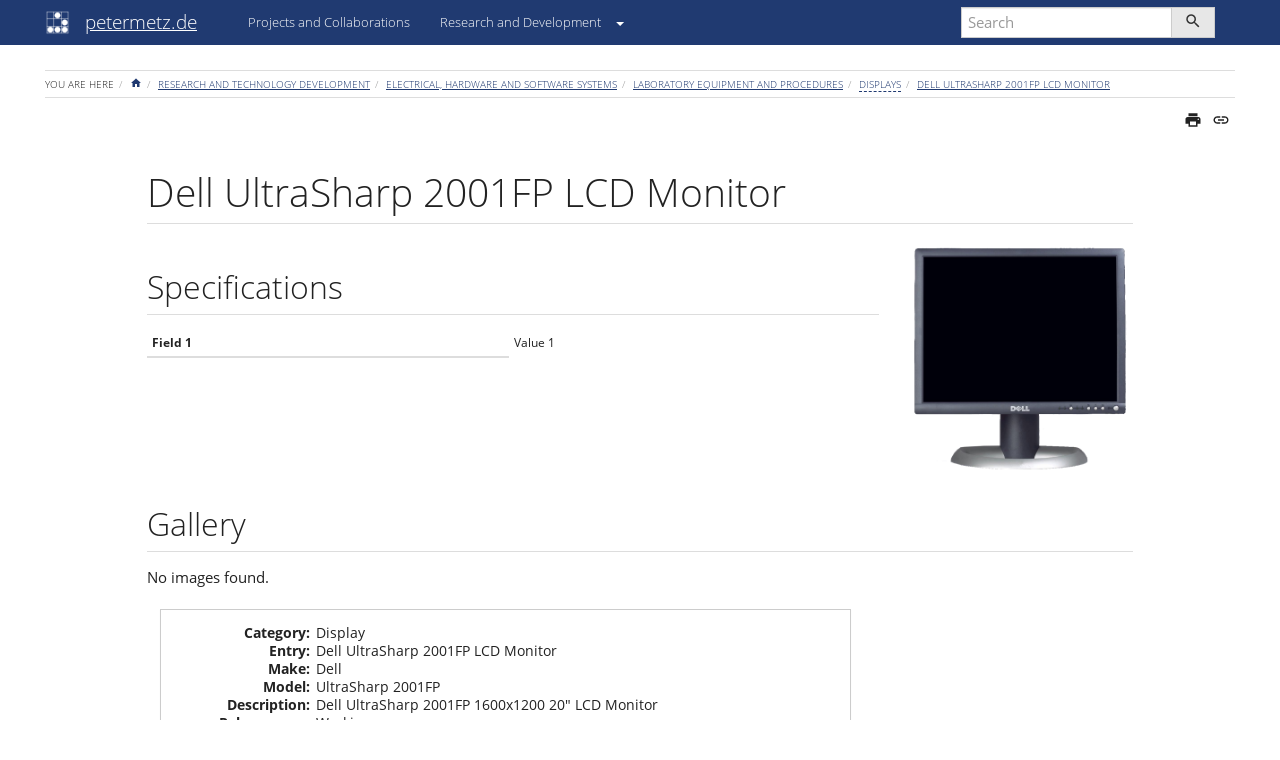

--- FILE ---
content_type: text/html; charset=utf-8
request_url: https://petermetz.de/rtd:eng:lab:displays:dell-ultrasharp-2001fp
body_size: 5193
content:
<!DOCTYPE html>
<html xmlns="http://www.w3.org/1999/xhtml" lang="en" dir="ltr" class="no-js">
<head>
    <meta charset="UTF-8" />
    <title>Dell UltraSharp 2001FP LCD Monitor [petermetz.de]</title>
    <script>(function(H){H.className=H.className.replace(/\bno-js\b/,'js')})(document.documentElement)</script>
    <meta name="viewport" content="width=device-width,initial-scale=1" />
    <link rel="shortcut icon" href="/lib/tpl/bootstrap3/images/favicon.ico" />
<link rel="apple-touch-icon" href="/lib/tpl/bootstrap3/images/apple-touch-icon.png" />
<meta name="generator" content="DokuWiki"/>
<meta name="robots" content="index,follow"/>
<meta name="keywords" content="rtd,eng,lab,displays,dell-ultrasharp-2001fp"/>
<link rel="search" type="application/opensearchdescription+xml" href="/lib/exe/opensearch.php" title="petermetz.de"/>
<link rel="start" href="/"/>
<link rel="contents" href="/rtd:eng:lab:displays:dell-ultrasharp-2001fp?do=index" title="Sitemap"/>
<link rel="manifest" href="/lib/exe/manifest.php"/>
<link rel="alternate" type="application/rss+xml" title="Recent Changes" href="/feed.php"/>
<link rel="alternate" type="application/rss+xml" title="Current namespace" href="/feed.php?mode=list&amp;ns=rtd:eng:lab:displays"/>
<link rel="alternate" type="text/html" title="Plain HTML" href="/_export/xhtml/rtd:eng:lab:displays:dell-ultrasharp-2001fp"/>
<link rel="canonical" href="https://petermetz.de/rtd:eng:lab:displays:dell-ultrasharp-2001fp"/>
<link rel="stylesheet" href="/lib/exe/css.php?t=bootstrap3&amp;tseed=292a37e9dd5d326ada983211c73d99e3"/>
<link type="text/css" rel="stylesheet" href="/lib/plugins/icons/assets/font-awesome/css/font-awesome.min.css"/>
<link type="text/css" rel="stylesheet" href="/lib/plugins/icons/assets/material-design-icons/css/materialdesignicons.min.css"/>
<!--[if gte IE 9]><!-->
<script >/*<![CDATA[*/var NS='rtd:eng:lab:displays';var JSINFO = {"move_renameokay":false,"plugins":{"vshare":{"youtube":"youtube\\.com\/.*[&?]v=([a-z0-9_\\-]+)","vimeo":"vimeo\\.com\\\/(\\d+)","slideshare":"slideshare.*id=(\\d+)","dailymotion":"dailymotion\\.com\/video\/([a-z0-9]+)","archiveorg":"archive\\.org\/(?:embed|details)\/([a-zA-Z0-9_\\-]+)","soundcloud":"soundcloud\\.com\/([\\w-]+\/[\\w-]+)","niconico":"nicovideo\\.jp\/watch\/(sm[0-9]+)","bitchute":"bitchute\\.com\\\/video\\\/([a-zA-Z0-9_\\-]+)","coub":"coub\\.com\\\/view\\\/([a-zA-Z0-9_\\-]+)","odysee":"odysee\\.com\/\\$\/(?:embed|download)\/([-%_?=\/a-zA-Z0-9]+)","youku":"v\\.youku\\.com\/v_show\/id_([0-9A-Za-z=]+)\\.html","bilibili":"bilibili\\.com\\\/video\\\/(BV[0-9A-Za-z]+)","msoffice":"(?:office\\.com.*[&?]videoid=([a-z0-9\\-]+))","msstream":"microsoftstream\\.com\\\/video\\\/([a-f0-9\\-]{36})"}},"bootstrap3":{"mode":"show","toc":[],"config":{"collapsibleSections":0,"fixedTopNavbar":1,"showSemanticPopup":0,"sidebarOnNavbar":0,"tagsOnTop":1,"tocAffix":1,"tocCollapseOnScroll":0,"tocCollapsed":1,"tocLayout":"navbar","useAnchorJS":1,"useAlternativeToolbarIcons":1}},"id":"rtd:eng:lab:displays:dell-ultrasharp-2001fp","namespace":"rtd:eng:lab:displays","ACT":"show","useHeadingNavigation":1,"useHeadingContent":0};
/*!]]>*/</script>
<script src="/lib/exe/jquery.php?tseed=34a552433bc33cc9c3bc32527289a0b2" defer="defer"></script>
<script src="/lib/exe/js.php?t=bootstrap3&amp;tseed=292a37e9dd5d326ada983211c73d99e3" defer="defer"></script>
<!--<![endif]-->
<style type="text/css">@media screen { body { margin-top: 65px; }  #dw__toc.affix { top: 55px; position: fixed !important; }  #dw__toc .nav .nav .nav { display: none; } }</style>
    <!--[if lt IE 9]>
    <script type="text/javascript" src="https://oss.maxcdn.com/html5shiv/3.7.2/html5shiv.min.js"></script>
    <script type="text/javascript" src="https://oss.maxcdn.com/respond/1.4.2/respond.min.js"></script>
    <![endif]-->
</head>
<body class="yeti dokuwiki mode_show tpl_bootstrap3 dw-fluid-container" data-page-id="rtd:eng:lab:displays:dell-ultrasharp-2001fp"><div class="dokuwiki">
    <header id="dokuwiki__header" class="dw-container dokuwiki container-fluid mx-5">
    <!-- navbar -->
<nav id="dw__navbar" class="navbar navbar-fixed-top navbar-default" role="navigation">

    <div class="dw-container container-fluid mx-5">

        <div class="navbar-header">

            <button class="navbar-toggle" type="button" data-toggle="collapse" data-target=".navbar-collapse">
                <span class="icon-bar"></span>
                <span class="icon-bar"></span>
                <span class="icon-bar"></span>
            </button>

            <a class="navbar-brand d-flex align-items-center" href="/start" accesskey="h" title="petermetz.de"><img id="dw__logo" class="pull-left h-100 mr-4" alt="petermetz.de" src="/lib/tpl/bootstrap3/images/logo.png" /><div class="pull-right"><div id="dw__title">petermetz.de</div></div></a>
        </div>

        <div class="collapse navbar-collapse">

            
            <ul class="nav  navbar-nav">
<li class="level1"> &nbsp; &nbsp; &nbsp; &nbsp; 
</li>
<li class="level1"> <a href="/projects:start" class="wikilink1" title="projects:start" >Projects and Collaborations</a>
</li>
<li class="level1 node dropdown"><a class="dropdown-toggle" role="button" aria-haspopup="true" aria-expanded="false"  href="/rtd:start" class="wikilink1" title="rtd:start" >Research and Development </a><a href="#" class="dropdown-toggle" data-target="#" data-toggle="dropdown" role="button" aria-haspopup="true" aria-expanded="false"><span class="caret"></span></a>
<ul class="dropdown-menu" role="menu">
<li class="level2"> <a href="/rtd:start#technology_and_prototype_development" class="wikilink1" title="rtd:start" >Technology and Prototype Development</a>
</li>
<li class="level2"> <a href="/rtd:refs:start" class="wikilink1" title="rtd:refs:start" >Annotated Bibliography</a>
</li>
</ul>
</li>
</ul>
            <div class="navbar-right" id="dw__navbar_items">

                <!-- navbar-searchform -->
<form action="/rtd:eng:lab:displays:dell-ultrasharp-2001fp" accept-charset="utf-8" class="navbar-form navbar-left search" id="dw__search" method="get" role="search">
    <div class="input-group">
        <input id="qsearch" autocomplete="off" type="search" placeholder="Search" value="" accesskey="f" name="q" class="form-control" title="[F]" />
        <div class="input-group-btn">
            <button  class="btn btn-default" type="submit" title="Search">
                <span class="iconify"  data-icon="mdi:magnify"></span>            </button>
        </div>

    </div>
    <input type="hidden" name="do" value="search" />
</form>
<!-- /navbar-searchform -->

                <ul class="nav navbar-nav">

                    
                                        <li>
                        <span class="dw__actions dw-action-icon">
                                                </span>
                    </li>
                    
                </ul>

                                <ul class="nav navbar-nav hide" id="dw__toc_menu">
                    <li class="dropdown">
                        <a href="" class="dropdown-toggle" data-target="#" data-toggle="dropdown" title="Table of Contents" role="button" aria-haspopup="true" aria-expanded="false">
                        <span class="iconify"  data-icon="mdi:view-list"></span> <span class="hidden-lg hidden-md hidden-sm">Table of Contents</span><span class="caret"></span>
                        </a>
                        <ul class="dropdown-menu" role="menu" style="max-height: 400px; overflow-y: auto">
                            <li class="dropdown-header"><span class="iconify"  data-icon="mdi:view-list"></span> Table of Contents</li>
                        </ul>
                    </li>
                </ul>
                
                
            </div>

        </div>
    </div>
</nav>
<!-- navbar -->
    </header>

    <a name="dokuwiki__top" id="dokuwiki__top"></a>

    <main role="main" class="dw-container pb-5 dokuwiki container-fluid mx-5">

        <div id="dokuwiki__pageheader">

            
            <!-- breadcrumbs -->
<nav id="dw__breadcrumbs" class="small">

    <hr/>

        <div class="dw__youarehere">
        <ol class="breadcrumb" itemscope itemtype="http://schema.org/BreadcrumbList"><li>You are here</li><li itemprop="itemListElement" itemscope itemtype="http://schema.org/ListItem"><a href="/start"   itemprop="item"  title="start"><span itemprop="name"><span class="iconify"  data-icon="mdi:home"></span><span class="sr-only">Home</span></span></a><meta itemprop="position" content="1" /></li><li itemprop="itemListElement" itemscope itemtype="http://schema.org/ListItem"><span itemprop="name"><a itemprop="item"  href="/rtd:start" class="wikilink1" title="rtd:start" >Research and Technology Development</a></span><meta itemprop="position" content="2" /></li><li itemprop="itemListElement" itemscope itemtype="http://schema.org/ListItem"><span itemprop="name"><a itemprop="item"  href="/rtd:eng:start" class="wikilink1" title="rtd:eng:start" >Electrical, Hardware and Software Systems</a></span><meta itemprop="position" content="3" /></li><li itemprop="itemListElement" itemscope itemtype="http://schema.org/ListItem"><span itemprop="name"><a itemprop="item"  href="/rtd:eng:lab:start" class="wikilink1" title="rtd:eng:lab:start" >Laboratory Equipment and Procedures</a></span><meta itemprop="position" content="4" /></li><li itemprop="itemListElement" itemscope itemtype="http://schema.org/ListItem"><span itemprop="name"><a itemprop="item"  href="/rtd:eng:lab:displays:start" class="wikilink2" title="rtd:eng:lab:displays:start" rel="nofollow" >displays</a></span><meta itemprop="position" content="5" /></li><li class="active" itemprop="itemListElement" itemscope itemtype="http://schema.org/ListItem"><span itemprop="name"><a itemprop="item" href="/rtd:eng:lab:displays:dell-ultrasharp-2001fp" class="wikilink1" title="rtd:eng:lab:displays:dell-ultrasharp-2001fp" >Dell UltraSharp 2001FP LCD Monitor</a></span><meta itemprop="position" content="6" /></li></ol>    </div>
    
    
    <hr/>

</nav>
<!-- /breadcrumbs -->

            <p class="text-right">
                            </p>

            <div id="dw__msgarea" class="small">
                            </div>

        </div>

        <div class="row">

            
            <article id="dokuwiki__content" class="col-sm-12 col-md-12 " itemscope itemtype="http://schema.org/Article" itemref="dw__license">

                <!-- /page-tools -->

                <div class="no-panel" itemprop="articleBody">
                    <div class="page ">

                        <!-- page-icons -->
<div class="dw-page-icons pull-right hidden-print">
    <ul class="list-inline">
    <li class="printpage"><a href="#" title="Print" rel="nofollow" class="menuitem printpage"><svg xmlns="http://www.w3.org/2000/svg" xmlns:xlink="http://www.w3.org/1999/xlink" version="1.1" id="mdi-printer" width="24" height="24" viewBox="0 0 24 24"><path d="M18,3H6V7H18M19,12C18.45,12 18,11.55 18,11C18,10.45 18.45,10 19,10C19.55,10 20,10.45 20,11C20,11.55 19.55,12 19,12M16,19H8V14H16M19,8H5C3.34,8 2,9.34 2,11V17H6V21H18V17H22V11C22,9.34 20.66,8 19,8Z" /></svg><span>Print</span></a></li><li class="permalink"><a href="https://petermetz.de/doku.php?id=rtd:eng:lab:displays:dell-ultrasharp-2001fp&amp;rev=1637617989" title="Permalink" rel="nofollow" class="menuitem permalink" target="_blank"><svg xmlns="http://www.w3.org/2000/svg" xmlns:xlink="http://www.w3.org/1999/xlink" version="1.1" id="mdi-link" width="24" height="24" viewBox="0 0 24 24"><path d="M3.9,12C3.9,10.29 5.29,8.9 7,8.9H11V7H7C4.24,7 2,9.24 2,12C2,14.76 4.24,17 7,17H11V15.1H7C5.29,15.1 3.9,13.71 3.9,12M8,13H16V11H8V13M17,7H13V8.9H17C18.71,8.9 20.1,10.29 20.1,12C20.1,13.71 18.71,15.1 17,15.1H13V17H17C19.76,17 22,14.76 22,12C22,9.24 19.76,7 17,7Z" /></svg><span>Permalink</span></a></li>    </ul>
</div>

<span class="clearfix"></span>

<!-- /page-icons -->

<div class="help modal fade" tabindex="-1" role="dialog">
    <div class="modal-dialog modal-lg" role="document">
        <div class="modal-content">
            <div class="modal-header">
                <button type="button" class="close" data-dismiss="modal" aria-label="Close"><span aria-hidden="true">&times;</span></button>
                <h4 class="modal-title"></h4>
            </div>
            <div class="modal-body px-5"></div>
        </div>
    </div>
</div>


<div class="bs-wrap bs-wrap-row row"><div class="bs-wrap bs-wrap-col col-sm-1"></div><div class="bs-wrap bs-wrap-col col-sm-10">
<div class="dw-content-page dw-toc-closed"><!-- content --><div class="dw-content"><h1 class="sectionedit1 page-header pb-3 mb-4 mt-5" id="dell_ultrasharp_2001fp_lcd_monitor">Dell UltraSharp 2001FP LCD Monitor</h1>
<div class="level1">
<div class="bs-wrap bs-wrap-row row"><div class="bs-wrap bs-wrap-col col-sm-9">
<h2 class="sectionedit2 page-header pb-3 mb-4 mt-5" id="specifications">Specifications</h2>


<div class="table-responsive"><table class="inline table table-striped table-condensed">
	<tr class="row0">
		<th class="col0 leftalign"> Field 1                        </th><td class="col1 leftalign"> Value 1                                             </td>
	</tr>
</table></div>
</div><div class="bs-wrap bs-wrap-col col-sm-3"><a href="/_detail/rtd:eng:lab:displays:dell_ultrasharp_2001fp.png?id=rtd%3Aeng%3Alab%3Adisplays%3Adell-ultrasharp-2001fp" class="media" title="rtd:eng:lab:displays:dell_ultrasharp_2001fp.png"><img src="/_media/rtd:eng:lab:displays:dell_ultrasharp_2001fp.png" class="media img-responsive" loading="lazy" alt="" /></a></div></div>
</div>

<h2 class="sectionedit4 page-header pb-3 mb-4 mt-5" id="gallery">Gallery</h2>
<div class="level2">
<div class="nothing">No images found.</div><div class="inline dataplugin_entry equipment sectionedit5"><dl><dt class="category">Category<span class="sep">: </span></dt><dd class="category">Display</dd><dt class="entry">Entry<span class="sep">: </span></dt><dd class="entry">Dell UltraSharp 2001FP LCD Monitor</dd><dt class="make">Make<span class="sep">: </span></dt><dd class="make">Dell</dd><dt class="model">Model<span class="sep">: </span></dt><dd class="model">UltraSharp 2001FP</dd><dt class="description">Description<span class="sep">: </span></dt><dd class="description">Dell UltraSharp 2001FP 1600x1200 20&quot; LCD Monitor</dd><dt class="release-year">Release-year<span class="sep">: </span></dt><dd class="release-year">Working</dd><dt class="note">Note<span class="sep">: </span></dt><dd class="note">Supports SVGA (inc. sync-on-green and 15kHz signals), DVI, S-Video and Composite inputs</dd></dl></div>
</div>
</div><!-- /content --></div></div><div class="bs-wrap bs-wrap-col col-sm-1"></div></div>

                    </div>
                </div>

                <div class="small text-right">

                                        <span class="docInfo">
                        <ul class="list-inline"><li><span class="iconify text-muted"  data-icon="mdi:calendar"></span> Last modified: <span title="2021-11-22 21:53">2021-11-22 21:53</span></li><li class="text-muted">by <bdi>Peter</bdi></li></ul>                    </span>
                    
                    
                </div>

            </article>

            
        </div>

    </main>

    <footer id="dw__footer" class="dw-container py-5 dokuwiki container-fluid">
        <!-- footer -->
<div class="dw-container small container-fluid mx-5">

    
    <div class="footer-dw-title">
                    </div>

    <div class="footer-license row">
        <hr/>
        <div id="dw__license" class="col-sm-6">
                        <p>
                <a href="https://creativecommons.org/licenses/by-sa/4.0/deed.en" title="CC Attribution-Share Alike 4.0 International" target="" itemscope itemtype="http://schema.org/CreativeWork" itemprop="license" rel="license" class="license"><img src="/lib/tpl/bootstrap3/images/license/cc.png" width="24" height="24" alt="cc" /> <img src="/lib/tpl/bootstrap3/images/license/by.png" width="24" height="24" alt="by" /> <img src="/lib/tpl/bootstrap3/images/license/sa.png" width="24" height="24" alt="sa" /> </a>            </p>
            <p class="small">
                Except where otherwise noted, content on this wiki is licensed under the following license:<br/><a href="https://creativecommons.org/licenses/by-sa/4.0/deed.en" title="CC Attribution-Share Alike 4.0 International" target="" itemscope itemtype="http://schema.org/CreativeWork" itemprop="license" rel="license" class="license">CC Attribution-Share Alike 4.0 International</a>            </p>
                    </div>

        <div class="col-sm-6">
                    </div>

    </div>

</div>
<!-- /footer -->
    </footer>

    <a href="#dokuwiki__top" class="back-to-top hidden-print btn btn-default" title="skip to content" accesskey="t">
        <span class="iconify"  data-icon="mdi:chevron-up"></span>    </a>

    <div id="screen__mode">        <span class="visible-xs-block"></span>
        <span class="visible-sm-block"></span>
        <span class="visible-md-block"></span>
        <span class="visible-lg-block"></span>
    </div>

    <img src="/lib/exe/taskrunner.php?id=rtd%3Aeng%3Alab%3Adisplays%3Adell-ultrasharp-2001fp&amp;1768730605" width="2" height="1" alt="" />
</div>

</body>
</html>
